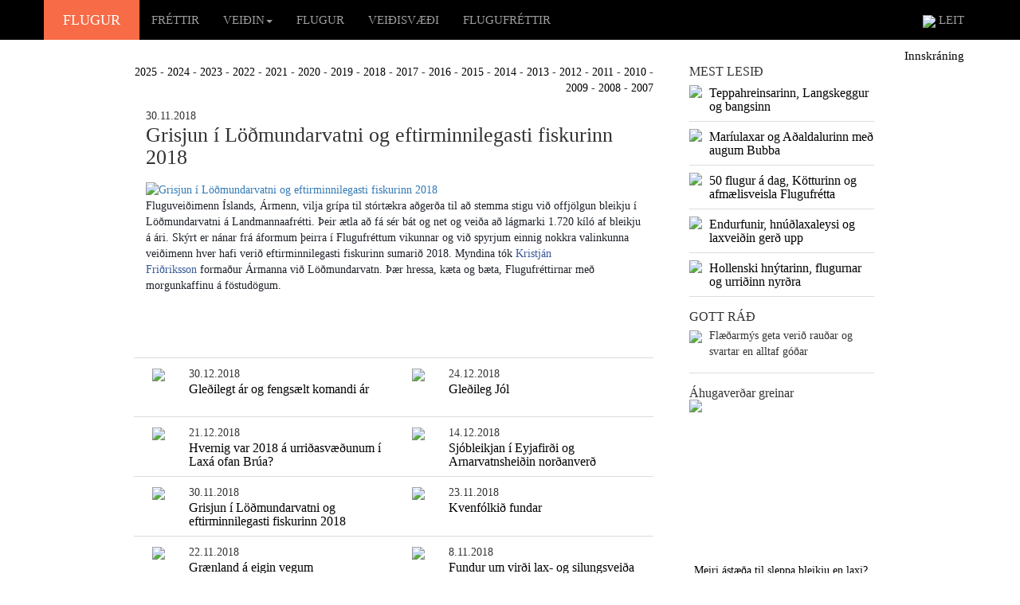

--- FILE ---
content_type: text/html; charset=iso-8859-1
request_url: https://flugur.is/default.aspx?modID=2&frId=32687&frYear=2018
body_size: 224763
content:


<!DOCTYPE html>
<html>
<head>

    <!-- Google tag (gtag.js) -->
    <script async src="https://www.googletagmanager.com/gtag/js?id=G-5399STLCXR"></script>
    <script>
        window.dataLayer = window.dataLayer || [];
        function gtag() { dataLayer.push(arguments); }
        gtag('js', new Date());

        gtag('config', 'G-5399STLCXR');
    </script>

    <meta charset="utf-8" />
    <meta name="viewport" content="width=device-width, initial-scale=1.0">

    <meta property="fb:app_id" content="106529849930704" />

    <meta property="og:title" content="Grisjun í Löðmundarvatni og eftirminnilegasti fiskurinn 2018" /><meta property="og:url" content="https://flugur.is/default.aspx?modID=2&frId=32687&frYear=2018" /><meta property="og:description" content="Fluguveiðimenn Íslands, Ármenn, vilja grípa til stórtækra aðgerða til að stemma stigu við offjölgun bleikju í Löðmundarvatni á Landmannaafrétti. Þeir ætla að fá sér bát og net og veiða að lágmarki 1.720 kíló af bleikju á ári. Skýrt er nánar frá áformum þeirra í Flugufréttum vikunnar og við spyrjum einnig nokkra valinkunna veiðimenn hver hafi verið eftirminnilegasti fiskurinn sumarið 2018. Myndina tók&#160;Kristján Friðriksson&#160;formaður Ármanna við Löðmundarvatn. Þær hressa, kæta og bæta, Flugufréttirnar með morgunkaffinu á föstudögum.





&#160;






" /><meta property="og:image" content="https://www.flugur.is/images/frettir_2018/Lodmundarvatn-stor_medium.jpg" /><meta property="og:image:width" content="640"/><meta property="og:image:height" content="364"/><meta name="keywords" content="flugur.is, veiði, fluguveiði, silungur, lax, urriði, bleikja, sjóbirtingur,veiðiflugur, flugur, laxaflugur, silungaflugur, púpur, túbur, veiðiár,veiðivatn, veiðivötn, Elliðavatn, Grímsá, Laxá, veiðistöng, veiðileyfi,veiðihattur, veiðisögur, veiðar, veiðileysi, Hlíðarvatn,Arnarvatnsheiði, sjóbleikja, Pálmi Gunnarsson, Stefán Jón Hafstein, Geir Thorsteinsson, Ragnar Hólm, Grenlækur, Rector, Black Ghost, Peacock, peacock, zulu,straumflugur, votflugur, morgunsjónvarp, flugufréttir, netklúbbur,sögur, heilræði, matarlyst, matarlist, matur, grill, grillaður, stöng,veiðiflugur, Blue Charm, útivist, stangveiði, stangveiðar, veiðimyndir,þurrflugur, Elliðaár, Þingvallavatn, nymfur, nymfa, fluga, þurrfluga,straumfluga, votfluga, silungafluga, laxafluga, Atlandshafslax, náttúra,villibráð, villidýr, hagsmunamál, tilboð, auglýsingar, áskrift"><meta name="description" content="Flugur.is er fjölmiðill fluguveiðimanna á netinu. Gríðarlegur fjöldi greina og fréttapistla um fluguveiðar: sögur og heilræði, umfjöllun um áhugaverðar flugur, matarpistlar, spjall um hagsmunamál veiðimanna og fleira.  Á vefnum er starfræktur netklúbbur veiðimanna sem gefur út vikulegt fréttablað, veitir ráðgjöf með tölvupósti og hefur margs konar tilboð. Einnig listi yfir veiðileyfi og tengla.">
    <title>Flugur.is | Upplýsingavefur um fluguveiði</title>
    <link href="/Content/bootstrap.css" rel="stylesheet" />
    <link href="/Content/site.css?v=1" rel="stylesheet" />
    <link rel="icon" href="favicon.ico?v=9" />
    <script src="/Scripts/modernizr-2.6.2.js"></script>

</head>
<body>
    <div class="navbar navbar-inverse navbar-fixed-top">
        <div class="container">
            <div class="navbar-header">
                <button type="button" class="navbar-toggle" data-toggle="collapse" data-target=".navbar-collapse">
                    <span class="icon-bar"></span>
                    <span class="icon-bar"></span>
                    <span class="icon-bar"></span>
                </button>
                <a class="navbar-brand" style="background-color: #f76b47; color: white; width: 120px; text-align: center;" href="/">FLUGUR</a>
            </div>
            <div class="navbar-collapse collapse">
                



<ul class="nav navbar-nav">

                <li><a class="valmynd_link" href="Default.aspx?modID=1&id=2">FRÉTTIR</a></li>
                
            <li role="presentation" class="dropdown">
                <a href="#" class="dropdown-toggle valmynd_link" data-toggle="dropdown" role="button" aria-haspopup="true" aria-expanded="false">VEIÐIN<span class="caret white"></span></a>
                <ul class="dropdown-menu">

                <li><a class="valmynd_link" href="Default.aspx?modID=1&id=3">SÖGUR</a></li>
                
                <li><a class="valmynd_link" href="Default.aspx?modID=1&id=11">HEILRÆÐI</a></li>
                
                <li><a class="valmynd_link" href="Default.aspx?modID=1&id=6">MATARLYST</a></li>
                
                <li><a class="valmynd_link" href="Default.aspx?modID=1&id=7">SPJALL</a></li>
                
                </ul>
            </li>
                
                <li><a class="valmynd_link" href="Default.aspx?modID=1&id=4">FLUGUR</a></li>
                
                <li><a class="valmynd_link" href="Default.aspx?modID=1&id=5">VEIÐISVÆÐI</a></li>
                
                <li><a class="valmynd_link" href="Default.aspx?modID=1&id=8">FLUGUFRÉTTIR</a></li>
                

    
</ul>




                <ul class="nav navbar-nav navbar-right">
                    <li><a class="valmynd_link" href="Default.aspx?modID=1&id=17">
                        <img src="img/leit.png" />
                        LEIT</a></li>
                </ul>
            </div>
        </div>
    </div>
    <form name="form1" method="post" action="./default.aspx?modID=2&amp;frId=32687&amp;frYear=2018" id="form1">
<div>
<input type="hidden" name="__EVENTTARGET" id="__EVENTTARGET" value="" />
<input type="hidden" name="__EVENTARGUMENT" id="__EVENTARGUMENT" value="" />
<input type="hidden" name="__VIEWSTATE" id="__VIEWSTATE" value="8YQnlGYcnTfcMNFnKEMx+qsqf5rCnqk8kytGzJQdvKTRUqjdH23A03wF/SwyDAecU+1Jg5TFzz37NJFwP0dj+f47UMWKl6Ff08bX39H1BWA=" />
</div>

<script type="text/javascript">
//<![CDATA[
var theForm = document.forms['form1'];
if (!theForm) {
    theForm = document.form1;
}
function __doPostBack(eventTarget, eventArgument) {
    if (!theForm.onsubmit || (theForm.onsubmit() != false)) {
        theForm.__EVENTTARGET.value = eventTarget;
        theForm.__EVENTARGUMENT.value = eventArgument;
        theForm.submit();
    }
}
//]]>
</script>


<div>

	<input type="hidden" name="__VIEWSTATEGENERATOR" id="__VIEWSTATEGENERATOR" value="CA0B0334" />
</div>
        <div class="container body-content">

            <div class="row">
                <div class="col-md-12" style="text-align: right;">
                    <a class="stillingarLinkur" href="default.aspx?modID=13">Innskráning</a>
                </div>
            </div>
            

            <div class="row">
                <div class="col-md-7 col-md-offset-1">
                    <span id="fyrirsogn_label"></span>
                    
                    
<div class="row">
<div class="col-md-12" style="text-align:right;margin-bottom:15px;">
<a class="greinlinkur" href="Default.aspx?modID=2&frYear=2025">2025</a> - <a class="greinlinkur" href="Default.aspx?modID=2&frYear=2024">2024</a> - <a class="greinlinkur" href="Default.aspx?modID=2&frYear=2023">2023</a> - <a class="greinlinkur" href="Default.aspx?modID=2&frYear=2022">2022</a> - <a class="greinlinkur" href="Default.aspx?modID=2&frYear=2021">2021</a> - <a class="greinlinkur" href="Default.aspx?modID=2&frYear=2020">2020</a> - <a class="greinlinkur" href="Default.aspx?modID=2&frYear=2019">2019</a> - <a class="greinlinkur" href="Default.aspx?modID=2&frYear=2018">2018</a> - <a class="greinlinkur" href="Default.aspx?modID=2&frYear=2017">2017</a> - <a class="greinlinkur" href="Default.aspx?modID=2&frYear=2016">2016</a> - <a class="greinlinkur" href="Default.aspx?modID=2&frYear=2015">2015</a> - <a class="greinlinkur" href="Default.aspx?modID=2&frYear=2014">2014</a> - <a class="greinlinkur" href="Default.aspx?modID=2&frYear=2013">2013</a> - <a class="greinlinkur" href="Default.aspx?modID=2&frYear=2012">2012</a> - <a class="greinlinkur" href="Default.aspx?modID=2&frYear=2011">2011</a> - <a class="greinlinkur" href="Default.aspx?modID=2&frYear=2010">2010</a> - <a class="greinlinkur" href="Default.aspx?modID=2&frYear=2009">2009</a> - <a class="greinlinkur" href="Default.aspx?modID=2&frYear=2008">2008</a> - <a class="greinlinkur" href="Default.aspx?modID=2&frYear=2007">2007</a>
</div>
</div>

                <div class="col-md-12">
                <div>30.11.2018</div>
                <h1>Grisjun í Löðmundarvatni og eftirminnilegasti fiskurinn 2018</h1>
                
            
                    <div>
                        <a href="https://www.flugur.is/images/frettir_2018/Lodmundarvatn-stor_large.jpg" rel="lightbox" title="Grisjun í Löðmundarvatni og eftirminnilegasti fiskurinn 2018">
                            <img alt="Grisjun í Löðmundarvatni og eftirminnilegasti fiskurinn 2018" class="img-responsive" src="https://www.flugur.is/images/frettir_2018/Lodmundarvatn-stor_medium.jpg" />     
                        </a>                       
                    </div>
                    

                <div><p><span style="font-family: inherit; color: rgb(29, 33, 41); font-size: 14px;">Fluguveiðimenn Íslands, Ármenn, vilja grípa til stórtækra aðgerða til að stemma stigu við offjölgun bleikju í Löðmundarvatni á Landmannaafrétti. Þeir ætla að fá sér bát og net og veiða að lágmarki 1.720 kíló af bleikju á ári. Skýrt er nánar frá áformum þeirra í Flugufréttum vikunnar og við spyrjum einnig nokkra valinkunna veiðimenn hver hafi verið eftirminnilegasti fiskurinn sumarið 2018. Myndina tók</span><span style="font-family: inherit; color: rgb(29, 33, 41); font-size: 14px;">&#160;</span><a class="profileLink" href="https://www.facebook.com/kristjfr?__tn__=%2CdK-R-R&amp;eid=ARCObVgARKNgYEtcRcPgzpJQ4BEXJLaRUaF19Gs-oMPVK8gef16CDkoj6bV_bj5nEDbcyLFQJiG17PJz&amp;fref=mentions" data-hovercard="/ajax/hovercard/user.php?id=100002010827837&amp;extragetparams=%7B%22__tn__%22%3A%22%2CdK-R-R%22%2C%22eid%22%3A%22ARCObVgARKNgYEtcRcPgzpJQ4BEXJLaRUaF19Gs-oMPVK8gef16CDkoj6bV_bj5nEDbcyLFQJiG17PJz%22%2C%22fref%22%3A%22mentions%22%7D" data-hovercard-prefer-more-content-show="1" style="font-family: inherit; font-size: 14px; color: rgb(54, 88, 153); cursor: pointer; text-decoration-line: none;">Kristján Friðriksson</a><span style="font-family: inherit; color: rgb(29, 33, 41); font-size: 14px;">&#160;</span><span style="font-family: inherit; color: rgb(29, 33, 41); font-size: 14px;">formaður Ármanna við Löðmundarvatn. Þær hressa, kæta og bæta, Flugufréttirnar með morgunkaffinu á föstudögum.</span></p>
<div class="_3x-2" data-ft="{&quot;tn&quot;:&quot;H&quot;}" style="font-family: Helvetica, Arial, sans-serif; color: rgb(29, 33, 41);">
<div data-ft="{&quot;tn&quot;:&quot;H&quot;}" style="font-family: inherit;">
<div class="mtm" style="margin-top: 10px; font-family: inherit;">
<div style="font-family: inherit;">
<div style="font-family: inherit; position: relative;">
<div class="_5cq3 _1ktf" data-ft="{&quot;tn&quot;:&quot;E&quot;}" style="margin-left: -12px; position: relative; font-family: inherit;">&#160;</div>
</div>
</div>
</div>
</div>
</div>
<div><span style="font-family: inherit; color: rgb(29, 33, 41); font-size: 14px;"><br />
</span></div></div>
                    
                <div><p>&#160;</p></div>
                </div>
                
                <div class="col-xs-1" style="border-bottom:1px solid #dcdcdc;padding-top:10px;padding-bottom:10px;height:75px;text-align:right;border-top:1px solid #dcdcdc;"><img src="img/red.png" /></div>
                <div class="col-sm-5" style="border-bottom:1px solid #dcdcdc;padding-top:10px;padding-bottom:10px;height:75px;border-top:1px solid #dcdcdc;">
                    30.12.2018<br>
                    <h3>
                        
                            <a class="greinlinkur" href="default.aspx?modID=2&frId=32691&frYear=2018">Gleðilegt ár og fengsælt komandi ár</a>                                    
                        
                    </h3>
                </div>

                <div class="col-xs-1" style="border-bottom:1px solid #dcdcdc;padding-top:10px;padding-bottom:10px;height:75px;text-align:right;border-top:1px solid #dcdcdc;"><img src="img/red.png" /></div>
                <div class="col-sm-5" style="border-bottom:1px solid #dcdcdc;padding-top:10px;padding-bottom:10px;height:75px;border-top:1px solid #dcdcdc;">
                    24.12.2018<br>
                    <h3>
                        
                            <a class="greinlinkur" href="default.aspx?modID=2&frId=32690&frYear=2018">Gleðileg Jól</a>                                    
                        
                    </h3>
                </div>

                <div class="col-xs-1" style="border-bottom:1px solid #dcdcdc;padding-top:10px;padding-bottom:10px;height:75px;text-align:right;"><img src="img/red.png" /></div>
                <div class="col-sm-5" style="border-bottom:1px solid #dcdcdc;padding-top:10px;padding-bottom:10px;height:75px;">
                    21.12.2018<br>
                    <h3>
                        
                            <a class="greinlinkur" href="default.aspx?modID=2&frId=32689&frYear=2018">Hvernig var 2018 á urriðasvæðunum í Laxá ofan Brúa?</a>                                    
                        
                    </h3>
                </div>

                <div class="col-xs-1" style="border-bottom:1px solid #dcdcdc;padding-top:10px;padding-bottom:10px;height:75px;text-align:right;"><img src="img/red.png" /></div>
                <div class="col-sm-5" style="border-bottom:1px solid #dcdcdc;padding-top:10px;padding-bottom:10px;height:75px;">
                    14.12.2018<br>
                    <h3>
                        
                            <a class="greinlinkur" href="default.aspx?modID=2&frId=32688&frYear=2018">Sjóbleikjan í Eyjafirði og Arnarvatnsheiðin norðanverð</a>                                    
                        
                    </h3>
                </div>

                <div class="col-xs-1" style="border-bottom:1px solid #dcdcdc;padding-top:10px;padding-bottom:10px;height:75px;text-align:right;"><img src="img/red.png" /></div>
                <div class="col-sm-5" style="border-bottom:1px solid #dcdcdc;padding-top:10px;padding-bottom:10px;height:75px;">
                    30.11.2018<br>
                    <h3>
                        
                            <a class="greinlinkur" href="default.aspx?modID=2&frId=32687&frYear=2018">Grisjun í Löðmundarvatni og eftirminnilegasti fiskurinn 2018</a>                                    
                        
                    </h3>
                </div>

                <div class="col-xs-1" style="border-bottom:1px solid #dcdcdc;padding-top:10px;padding-bottom:10px;height:75px;text-align:right;"><img src="img/red.png" /></div>
                <div class="col-sm-5" style="border-bottom:1px solid #dcdcdc;padding-top:10px;padding-bottom:10px;height:75px;">
                    23.11.2018<br>
                    <h3>
                        
                            <a class="greinlinkur" href="default.aspx?modID=2&frId=32686&frYear=2018">Kvenfólkið fundar</a>                                    
                        
                    </h3>
                </div>

                <div class="col-xs-1" style="border-bottom:1px solid #dcdcdc;padding-top:10px;padding-bottom:10px;height:75px;text-align:right;"><img src="img/red.png" /></div>
                <div class="col-sm-5" style="border-bottom:1px solid #dcdcdc;padding-top:10px;padding-bottom:10px;height:75px;">
                    22.11.2018<br>
                    <h3>
                        
                            <a class="greinlinkur" href="default.aspx?modID=2&frId=32685&frYear=2018">Grænland á eigin vegum</a>                                    
                        
                    </h3>
                </div>

                <div class="col-xs-1" style="border-bottom:1px solid #dcdcdc;padding-top:10px;padding-bottom:10px;height:75px;text-align:right;"><img src="img/red.png" /></div>
                <div class="col-sm-5" style="border-bottom:1px solid #dcdcdc;padding-top:10px;padding-bottom:10px;height:75px;">
                    8.11.2018<br>
                    <h3>
                        
                            <a class="greinlinkur" href="default.aspx?modID=1&id=2">Fundur um virði lax- og silungsveiða</a>
                        
                    </h3>
                </div>

                <div class="col-xs-1" style="border-bottom:1px solid #dcdcdc;padding-top:10px;padding-bottom:10px;height:75px;text-align:right;"><img src="img/red.png" /></div>
                <div class="col-sm-5" style="border-bottom:1px solid #dcdcdc;padding-top:10px;padding-bottom:10px;height:75px;">
                    26.10.2018<br>
                    <h3>
                        
                            <a class="greinlinkur" href="default.aspx?modID=2&frId=32683&frYear=2018">Hrakfarasumar sem endaði með glans</a>                                    
                        
                    </h3>
                </div>

                <div class="col-xs-1" style="border-bottom:1px solid #dcdcdc;padding-top:10px;padding-bottom:10px;height:75px;text-align:right;"><img src="img/red.png" /></div>
                <div class="col-sm-5" style="border-bottom:1px solid #dcdcdc;padding-top:10px;padding-bottom:10px;height:75px;">
                    19.10.2018<br>
                    <h3>
                        
                            <a class="greinlinkur" href="default.aspx?modID=2&frId=32682&frYear=2018">Var veiðisumarið 2018 gott eða slæmt?</a>                                    
                        
                    </h3>
                </div>

                <div class="col-xs-1" style="border-bottom:1px solid #dcdcdc;padding-top:10px;padding-bottom:10px;height:75px;text-align:right;"><img src="img/red.png" /></div>
                <div class="col-sm-5" style="border-bottom:1px solid #dcdcdc;padding-top:10px;padding-bottom:10px;height:75px;">
                    28.9.2018<br>
                    <h3>
                        
                            <a class="greinlinkur" href="default.aspx?modID=2&frId=32681&frYear=2018">Haustið læðist að fiskum og mönnum</a>                                    
                        
                    </h3>
                </div>

                <div class="col-xs-1" style="border-bottom:1px solid #dcdcdc;padding-top:10px;padding-bottom:10px;height:75px;text-align:right;"><img src="img/red.png" /></div>
                <div class="col-sm-5" style="border-bottom:1px solid #dcdcdc;padding-top:10px;padding-bottom:10px;height:75px;">
                    14.9.2018<br>
                    <h3>
                        
                            <a class="greinlinkur" href="default.aspx?modID=2&frId=32680&frYear=2018"> Haustveiðin og veiðiþjófur í paradís</a>                                    
                        
                    </h3>
                </div>

                <div class="col-xs-1" style="border-bottom:1px solid #dcdcdc;padding-top:10px;padding-bottom:10px;height:75px;text-align:right;"><img src="img/red.png" /></div>
                <div class="col-sm-5" style="border-bottom:1px solid #dcdcdc;padding-top:10px;padding-bottom:10px;height:75px;">
                    7.9.2018<br>
                    <h3>
                        
                            <a class="greinlinkur" href="default.aspx?modID=2&frId=32679&frYear=2018">Bérnaise, konur, laxar, bleikjur og bévítans sjókvíaeldið</a>                                    
                        
                    </h3>
                </div>

                <div class="col-xs-1" style="border-bottom:1px solid #dcdcdc;padding-top:10px;padding-bottom:10px;height:75px;text-align:right;"><img src="img/red.png" /></div>
                <div class="col-sm-5" style="border-bottom:1px solid #dcdcdc;padding-top:10px;padding-bottom:10px;height:75px;">
                    31.8.2018<br>
                    <h3>
                        
                            <a class="greinlinkur" href="default.aspx?modID=2&frId=32678&frYear=2018">Árdísir í Langá, Framvötnin og Austfirðir</a>                                    
                        
                    </h3>
                </div>

                <div class="col-xs-1" style="border-bottom:1px solid #dcdcdc;padding-top:10px;padding-bottom:10px;height:75px;text-align:right;"><img src="img/red.png" /></div>
                <div class="col-sm-5" style="border-bottom:1px solid #dcdcdc;padding-top:10px;padding-bottom:10px;height:75px;">
                    17.8.2018<br>
                    <h3>
                        
                            <a class="greinlinkur" href="default.aspx?modID=2&frId=32677&frYear=2018">Sikksakk um landið: Svarthöfði og Suðurfossá</a>                                    
                        
                    </h3>
                </div>

                <div class="col-xs-1" style="border-bottom:1px solid #dcdcdc;padding-top:10px;padding-bottom:10px;height:75px;text-align:right;"><img src="img/red.png" /></div>
                <div class="col-sm-5" style="border-bottom:1px solid #dcdcdc;padding-top:10px;padding-bottom:10px;height:75px;">
                    10.8.2018<br>
                    <h3>
                        
                            <a class="greinlinkur" href="default.aspx?modID=2&frId=32676&frYear=2018">Laxveiðin, bleikjan og birtingurinn</a>                                    
                        
                    </h3>
                </div>

                <div class="col-xs-1" style="border-bottom:1px solid #dcdcdc;padding-top:10px;padding-bottom:10px;height:75px;text-align:right;"><img src="img/red.png" /></div>
                <div class="col-sm-5" style="border-bottom:1px solid #dcdcdc;padding-top:10px;padding-bottom:10px;height:75px;">
                    20.7.2018<br>
                    <h3>
                        
                            <a class="greinlinkur" href="default.aspx?modID=2&frId=32675&frYear=2018">Laxahvíslarinn, dauð seiði og sjóbleikja</a>                                    
                        
                    </h3>
                </div>

                <div class="col-xs-1" style="border-bottom:1px solid #dcdcdc;padding-top:10px;padding-bottom:10px;height:75px;text-align:right;"><img src="img/red.png" /></div>
                <div class="col-sm-5" style="border-bottom:1px solid #dcdcdc;padding-top:10px;padding-bottom:10px;height:75px;">
                    29.6.2018<br>
                    <h3>
                        
                            <a class="greinlinkur" href="default.aspx?modID=2&frId=32674&frYear=2018">Stór straumur, betra vatn og eitraðir Vestfirðir</a>                                    
                        
                    </h3>
                </div>

                <div class="col-xs-1" style="border-bottom:1px solid #dcdcdc;padding-top:10px;padding-bottom:10px;height:75px;text-align:right;"><img src="img/red.png" /></div>
                <div class="col-sm-5" style="border-bottom:1px solid #dcdcdc;padding-top:10px;padding-bottom:10px;height:75px;">
                    22.6.2018<br>
                    <h3>
                        
                            <a class="greinlinkur" href="default.aspx?modID=2&frId=32673&frYear=2018">Húseyjarkvísl gaf lax í gær</a>                                    
                        
                    </h3>
                </div>

                <div class="col-xs-1" style="border-bottom:1px solid #dcdcdc;padding-top:10px;padding-bottom:10px;height:75px;text-align:right;"><img src="img/red.png" /></div>
                <div class="col-sm-5" style="border-bottom:1px solid #dcdcdc;padding-top:10px;padding-bottom:10px;height:75px;">
                    20.6.2018<br>
                    <h3>
                        
                            <a class="greinlinkur" href="default.aspx?modID=2&frId=32672&frYear=2018">Lífleg byrjun í Grímsá</a>                                    
                        
                    </h3>
                </div>

                <div class="col-xs-1" style="border-bottom:1px solid #dcdcdc;padding-top:10px;padding-bottom:10px;height:75px;text-align:right;"><img src="img/red.png" /></div>
                <div class="col-sm-5" style="border-bottom:1px solid #dcdcdc;padding-top:10px;padding-bottom:10px;height:75px;">
                    19.6.2018<br>
                    <h3>
                        
                            <a class="greinlinkur" href="default.aspx?modID=2&frId=32671&frYear=2018">Þokkaleg byrjun í Veiðivötnum</a>                                    
                        
                    </h3>
                </div>

                <div class="col-xs-1" style="border-bottom:1px solid #dcdcdc;padding-top:10px;padding-bottom:10px;height:75px;text-align:right;"><img src="img/red.png" /></div>
                <div class="col-sm-5" style="border-bottom:1px solid #dcdcdc;padding-top:10px;padding-bottom:10px;height:75px;">
                    18.6.2018<br>
                    <h3>
                        
                            <a class="greinlinkur" href="default.aspx?modID=2&frId=32670&frYear=2018">Veiddi loksins fisk í Þingvallavatni</a>                                    
                        
                    </h3>
                </div>

                <div class="col-xs-1" style="border-bottom:1px solid #dcdcdc;padding-top:10px;padding-bottom:10px;height:75px;text-align:right;"><img src="img/red.png" /></div>
                <div class="col-sm-5" style="border-bottom:1px solid #dcdcdc;padding-top:10px;padding-bottom:10px;height:75px;">
                    11.6.2018<br>
                    <h3>
                        
                            <a class="greinlinkur" href="default.aspx?modID=2&frId=32669&frYear=2018">Stórir urriðar og útlendingar í Laxárdal</a>                                    
                        
                    </h3>
                </div>

                <div class="col-xs-1" style="border-bottom:1px solid #dcdcdc;padding-top:10px;padding-bottom:10px;height:75px;text-align:right;"><img src="img/red.png" /></div>
                <div class="col-sm-5" style="border-bottom:1px solid #dcdcdc;padding-top:10px;padding-bottom:10px;height:75px;">
                    8.6.2018<br>
                    <h3>
                        
                            <a class="greinlinkur" href="default.aspx?modID=2&frId=32668&frYear=2018">Múlatorfa, Staðartorfa, Hraun, Fnjóská, Sogið, Hlíðarvatn...</a>                                    
                        
                    </h3>
                </div>

                <div class="col-xs-1" style="border-bottom:1px solid #dcdcdc;padding-top:10px;padding-bottom:10px;height:75px;text-align:right;"><img src="img/red.png" /></div>
                <div class="col-sm-5" style="border-bottom:1px solid #dcdcdc;padding-top:10px;padding-bottom:10px;height:75px;">
                    5.6.2018<br>
                    <h3>
                        
                            <a class="greinlinkur" href="default.aspx?modID=2&frId=32667&frYear=2018">Fjörugur morgun en erfiðar aðstæður í Blöndu</a>                                    
                        
                    </h3>
                </div>

                <div class="col-xs-1" style="border-bottom:1px solid #dcdcdc;padding-top:10px;padding-bottom:10px;height:75px;text-align:right;"><img src="img/red.png" /></div>
                <div class="col-sm-5" style="border-bottom:1px solid #dcdcdc;padding-top:10px;padding-bottom:10px;height:75px;">
                    4.6.2018<br>
                    <h3>
                        
                            <a class="greinlinkur" href="default.aspx?modID=2&frId=32665&frYear=2018">Regnbogasilungur í Hlíðarvatni</a>                                    
                        
                    </h3>
                </div>

                <div class="col-xs-1" style="border-bottom:1px solid #dcdcdc;padding-top:10px;padding-bottom:10px;height:75px;text-align:right;"><img src="img/red.png" /></div>
                <div class="col-sm-5" style="border-bottom:1px solid #dcdcdc;padding-top:10px;padding-bottom:10px;height:75px;">
                    4.6.2018<br>
                    <h3>
                        
                            <a class="greinlinkur" href="default.aspx?modID=2&frId=32666&frYear=2018">Góð opnun í Norðurá</a>                                    
                        
                    </h3>
                </div>

                <div class="col-xs-1" style="border-bottom:1px solid #dcdcdc;padding-top:10px;padding-bottom:10px;height:75px;text-align:right;"><img src="img/red.png" /></div>
                <div class="col-sm-5" style="border-bottom:1px solid #dcdcdc;padding-top:10px;padding-bottom:10px;height:75px;">
                    3.6.2018<br>
                    <h3>
                        
                            <a class="greinlinkur" href="default.aspx?modID=2&frId=32664&frYear=2018">Mývó, Norðurá og þungar túbur</a>                                    
                        
                    </h3>
                </div>

                <div class="col-xs-1" style="border-bottom:1px solid #dcdcdc;padding-top:10px;padding-bottom:10px;height:75px;text-align:right;"><img src="img/red.png" /></div>
                <div class="col-sm-5" style="border-bottom:1px solid #dcdcdc;padding-top:10px;padding-bottom:10px;height:75px;">
                    25.5.2018<br>
                    <h3>
                        
                            <a class="greinlinkur" href="default.aspx?modID=2&frId=32663&frYear=2018">20 pundari á Þingvöllum og fleira safaríkt</a>                                    
                        
                    </h3>
                </div>

                <div class="col-xs-1" style="border-bottom:1px solid #dcdcdc;padding-top:10px;padding-bottom:10px;height:75px;text-align:right;"><img src="img/red.png" /></div>
                <div class="col-sm-5" style="border-bottom:1px solid #dcdcdc;padding-top:10px;padding-bottom:10px;height:75px;">
                    18.5.2018<br>
                    <h3>
                        
                            <a class="greinlinkur" href="default.aspx?modID=2&frId=32662&frYear=2018">Sjóbirtingur, maður og selur</a>                                    
                        
                    </h3>
                </div>

                <div class="col-xs-1" style="border-bottom:1px solid #dcdcdc;padding-top:10px;padding-bottom:10px;height:75px;text-align:right;"><img src="img/red.png" /></div>
                <div class="col-sm-5" style="border-bottom:1px solid #dcdcdc;padding-top:10px;padding-bottom:10px;height:75px;">
                    4.5.2018<br>
                    <h3>
                        
                            <a class="greinlinkur" href="default.aspx?modID=2&frId=32661&frYear=2018">Ísbrjótur og hrognafullir silungar</a>                                    
                        
                    </h3>
                </div>

                <div class="col-xs-1" style="border-bottom:1px solid #dcdcdc;padding-top:10px;padding-bottom:10px;height:75px;text-align:right;"><img src="img/red.png" /></div>
                <div class="col-sm-5" style="border-bottom:1px solid #dcdcdc;padding-top:10px;padding-bottom:10px;height:75px;">
                    1.5.2018<br>
                    <h3>
                        
                            <a class="greinlinkur" href="default.aspx?modID=2&frId=32659&frYear=2018">Frábær dagur í Hlíðarvatn</a>                                    
                        
                    </h3>
                </div>

                <div class="col-xs-1" style="border-bottom:1px solid #dcdcdc;padding-top:10px;padding-bottom:10px;height:75px;text-align:right;"><img src="img/red.png" /></div>
                <div class="col-sm-5" style="border-bottom:1px solid #dcdcdc;padding-top:10px;padding-bottom:10px;height:75px;">
                    29.4.2018<br>
                    <h3>
                        
                            <a class="greinlinkur" href="default.aspx?modID=2&frId=32658&frYear=2018">Ploggum - ruslið getur drepið</a>                                    
                        
                    </h3>
                </div>

                <div class="col-xs-1" style="border-bottom:1px solid #dcdcdc;padding-top:10px;padding-bottom:10px;height:75px;text-align:right;"><img src="img/red.png" /></div>
                <div class="col-sm-5" style="border-bottom:1px solid #dcdcdc;padding-top:10px;padding-bottom:10px;height:75px;">
                    27.4.2018<br>
                    <h3>
                        
                            <a class="greinlinkur" href="default.aspx?modID=2&frId=32657&frYear=2018">Netin fara úr Ölfusá og Hvítá!</a>                                    
                        
                    </h3>
                </div>

                <div class="col-xs-1" style="border-bottom:1px solid #dcdcdc;padding-top:10px;padding-bottom:10px;height:75px;text-align:right;"><img src="img/red.png" /></div>
                <div class="col-sm-5" style="border-bottom:1px solid #dcdcdc;padding-top:10px;padding-bottom:10px;height:75px;">
                    20.4.2018<br>
                    <h3>
                        
                            <a class="greinlinkur" href="default.aspx?modID=2&frId=32656&frYear=2018">Deildará á Sléttu og fámennt við opnun Elliðavatns</a>                                    
                        
                    </h3>
                </div>

                <div class="col-xs-1" style="border-bottom:1px solid #dcdcdc;padding-top:10px;padding-bottom:10px;height:75px;text-align:right;"><img src="img/red.png" /></div>
                <div class="col-sm-5" style="border-bottom:1px solid #dcdcdc;padding-top:10px;padding-bottom:10px;height:75px;">
                    18.4.2018<br>
                    <h3>
                        
                            <a class="greinlinkur" href="default.aspx?modID=2&frId=32655&frYear=2018">Veiðisumarið hefst í Elliðavatni sumardaginn fyrsta</a>                                    
                        
                    </h3>
                </div>

                <div class="col-xs-1" style="border-bottom:1px solid #dcdcdc;padding-top:10px;padding-bottom:10px;height:75px;text-align:right;"><img src="img/red.png" /></div>
                <div class="col-sm-5" style="border-bottom:1px solid #dcdcdc;padding-top:10px;padding-bottom:10px;height:75px;">
                    13.4.2018<br>
                    <h3>
                        
                            <a class="greinlinkur" href="default.aspx?modID=2&frId=32654&frYear=2018">Krapi á ám en góð veiði</a>                                    
                        
                    </h3>
                </div>

                <div class="col-xs-1" style="border-bottom:1px solid #dcdcdc;padding-top:10px;padding-bottom:10px;height:75px;text-align:right;"><img src="img/red.png" /></div>
                <div class="col-sm-5" style="border-bottom:1px solid #dcdcdc;padding-top:10px;padding-bottom:10px;height:75px;">
                    3.4.2018<br>
                    <h3>
                        
                            <a class="greinlinkur" href="default.aspx?modID=2&frId=32653&frYear=2018">Vötnin sofa aðeins lengur</a>                                    
                        
                    </h3>
                </div>

                <div class="col-xs-1" style="border-bottom:1px solid #dcdcdc;padding-top:10px;padding-bottom:10px;height:75px;text-align:right;"><img src="img/red.png" /></div>
                <div class="col-sm-5" style="border-bottom:1px solid #dcdcdc;padding-top:10px;padding-bottom:10px;height:75px;">
                    2.4.2018<br>
                    <h3>
                        
                            <a class="greinlinkur" href="default.aspx?modID=2&frId=32652&frYear=2018">Mokveiði í Geirlandsá</a>                                    
                        
                    </h3>
                </div>

                <div class="col-xs-1" style="border-bottom:1px solid #dcdcdc;padding-top:10px;padding-bottom:10px;height:75px;text-align:right;"><img src="img/red.png" /></div>
                <div class="col-sm-5" style="border-bottom:1px solid #dcdcdc;padding-top:10px;padding-bottom:10px;height:75px;">
                    1.4.2018<br>
                    <h3>
                        
                            <a class="greinlinkur" href="default.aspx?modID=2&frId=32651&frYear=2018"> Alveg ágæt byrjun í Varmá</a>                                    
                        
                    </h3>
                </div>

                <div class="col-xs-1" style="border-bottom:1px solid #dcdcdc;padding-top:10px;padding-bottom:10px;height:75px;text-align:right;"><img src="img/red.png" /></div>
                <div class="col-sm-5" style="border-bottom:1px solid #dcdcdc;padding-top:10px;padding-bottom:10px;height:75px;">
                    15.3.2018<br>
                    <h3>
                        
                            <a class="greinlinkur" href="default.aspx?modID=2&frId=32650&frYear=2018">Straumflugur og aftur straumflugur</a>                                    
                        
                    </h3>
                </div>

                <div class="col-xs-1" style="border-bottom:1px solid #dcdcdc;padding-top:10px;padding-bottom:10px;height:75px;text-align:right;"><img src="img/red.png" /></div>
                <div class="col-sm-5" style="border-bottom:1px solid #dcdcdc;padding-top:10px;padding-bottom:10px;height:75px;">
                    7.3.2018<br>
                    <h3>
                        
                            <a class="greinlinkur" href="default.aspx?modID=2&frId=32649&frYear=2018">"Eigi skal höggva"</a>                                    
                        
                    </h3>
                </div>

                <div class="col-xs-1" style="border-bottom:1px solid #dcdcdc;padding-top:10px;padding-bottom:10px;height:75px;text-align:right;"><img src="img/red.png" /></div>
                <div class="col-sm-5" style="border-bottom:1px solid #dcdcdc;padding-top:10px;padding-bottom:10px;height:75px;">
                    2.3.2018<br>
                    <h3>
                        
                            <a class="greinlinkur" href="default.aspx?modID=2&frId=32647&frYear=2018">Stórir fiskar, nýjar flugur og fleira gott</a>                                    
                        
                    </h3>
                </div>

                <div class="col-xs-1" style="border-bottom:1px solid #dcdcdc;padding-top:10px;padding-bottom:10px;height:75px;text-align:right;"><img src="img/red.png" /></div>
                <div class="col-sm-5" style="border-bottom:1px solid #dcdcdc;padding-top:10px;padding-bottom:10px;height:75px;">
                    23.2.2018<br>
                    <h3>
                        
                            <a class="greinlinkur" href="default.aspx?modID=2&frId=32646&frYear=2018">Undirlína, Eyjafjarðará og sjókvíaeldi</a>                                    
                        
                    </h3>
                </div>

                <div class="col-xs-1" style="border-bottom:1px solid #dcdcdc;padding-top:10px;padding-bottom:10px;height:75px;text-align:right;"><img src="img/red.png" /></div>
                <div class="col-sm-5" style="border-bottom:1px solid #dcdcdc;padding-top:10px;padding-bottom:10px;height:75px;">
                    26.1.2018<br>
                    <h3>
                        
                            <a class="greinlinkur" href="default.aspx?modID=2&frId=32645&frYear=2018">Bikarar og sultutau</a>                                    
                        
                    </h3>
                </div>

                <div class="col-xs-1" style="border-bottom:1px solid #dcdcdc;padding-top:10px;padding-bottom:10px;height:75px;text-align:right;"><img src="img/red.png" /></div>
                <div class="col-sm-5" style="border-bottom:1px solid #dcdcdc;padding-top:10px;padding-bottom:10px;height:75px;">
                    19.1.2018<br>
                    <h3>
                        
                            <a class="greinlinkur" href="default.aspx?modID=2&frId=32644&frYear=2018"> Tvær og hálf bjórdós</a>                                    
                        
                    </h3>
                </div>

                <div class="col-xs-1" style="border-bottom:1px solid #dcdcdc;padding-top:10px;padding-bottom:10px;height:75px;text-align:right;"><img src="img/red.png" /></div>
                <div class="col-sm-5" style="border-bottom:1px solid #dcdcdc;padding-top:10px;padding-bottom:10px;height:75px;">
                    12.1.2018<br>
                    <h3>
                        
                            <a class="greinlinkur" href="default.aspx?modID=2&frId=32643&frYear=2018">Bestu veiðiþættir allra tíma? Gunnar Helgason og Benderinn</a>                                    
                        
                    </h3>
                </div>

                    
                </div>
                <div class="col-md-3">
                    

<div class="col-md-12">
    <h3>MEST LESIÐ</h3>
    <table>
        
        <tr>
            <td style="vertical-align: top; width: 25px; border-bottom: 1px solid #dcdcdc; padding-top: 6px;">
                <img src="img/red.png" />
            </td>
            <td style="vertical-align: top; border-bottom: 1px solid #dcdcdc; padding-top: 10px; padding-bottom: 10px;">
                <a class="greinlinkur" href="default.aspx?modID=2&frId=33194">
                    <h3>Teppahreinsarinn, Langskeggur og bangsinn</h3>
                </a>
            </td>
        </tr>
        
        <tr>
            <td style="vertical-align: top; width: 25px; border-bottom: 1px solid #dcdcdc; padding-top: 6px;">
                <img src="img/red.png" />
            </td>
            <td style="vertical-align: top; border-bottom: 1px solid #dcdcdc; padding-top: 10px; padding-bottom: 10px;">
                <a class="greinlinkur" href="default.aspx?modID=2&frId=33193">
                    <h3>Maríulaxar og Aðaldalurinn með augum Bubba</h3>
                </a>
            </td>
        </tr>
        
        <tr>
            <td style="vertical-align: top; width: 25px; border-bottom: 1px solid #dcdcdc; padding-top: 6px;">
                <img src="img/red.png" />
            </td>
            <td style="vertical-align: top; border-bottom: 1px solid #dcdcdc; padding-top: 10px; padding-bottom: 10px;">
                <a class="greinlinkur" href="default.aspx?modID=2&frId=33196">
                    <h3>50 flugur á dag, Kötturinn og afmælisveisla Flugufrétta</h3>
                </a>
            </td>
        </tr>
        
        <tr>
            <td style="vertical-align: top; width: 25px; border-bottom: 1px solid #dcdcdc; padding-top: 6px;">
                <img src="img/red.png" />
            </td>
            <td style="vertical-align: top; border-bottom: 1px solid #dcdcdc; padding-top: 10px; padding-bottom: 10px;">
                <a class="greinlinkur" href="default.aspx?modID=2&frId=33191">
                    <h3>Endurfunir, hnúðlaxaleysi og laxveiðin gerð upp</h3>
                </a>
            </td>
        </tr>
        
        <tr>
            <td style="vertical-align: top; width: 25px; border-bottom: 1px solid #dcdcdc; padding-top: 6px;">
                <img src="img/red.png" />
            </td>
            <td style="vertical-align: top; border-bottom: 1px solid #dcdcdc; padding-top: 10px; padding-bottom: 10px;">
                <a class="greinlinkur" href="default.aspx?modID=2&frId=33192">
                    <h3>Hollenski hnýtarinn, flugurnar og urriðinn nyrðra</h3>
                </a>
            </td>
        </tr>
        
    </table>
</div>

                    


<div class="col-md-12" style="margin-top:16px;">    <h3>GOTT RÁÐ</h3>     
        <table>
            <tr>
                <td style="vertical-align:top;width:25px;height:35px;border-bottom:1px solid #dcdcdc;padding-top:6px;">
                    <img src="img/red.png" />
                </td>
                <td style="vertical-align:top;border-bottom:1px solid #dcdcdc;padding-top:6px;padding-bottom:16px;">
                    Fl&aelig;&eth;arm&yacute;s geta veri&eth; rau&eth;ar og svartar en alltaf g&oacute;&eth;ar 
                </td>
            </tr>
        </table>
    
</div>
                    <div class="col-md-12" style="margin-top: 16px;">
                        <h3>Áhugaverðar greinar</h3>
                        

<div class="flexslider">
  <ul class="slides">

								
    <li>
        <div style="height:200px;width:288px;overflow:hidden;">
           <img class="x" width="288" border="0" src="https://www.flugur.is/images/2011_adsendar_myndir/bleikja_peacock288.jpg" />
        </div>
      <p class="flex-caption"><a class="greinlinkur" href="Default.aspx?modID=3&id=1985">Meiri ástæða til sleppa bleikju en laxi?</a></p>
    </li>
		
								
    <li>
        <div style="height:200px;width:288px;overflow:hidden;">
           <img class="x" width="288" border="0" src="https://www.flugur.is/images/2010_adsendar_myndir/birtingur_m_dyrbit.jpg" />
        </div>
      <p class="flex-caption"><a class="greinlinkur" href="Default.aspx?modID=3&id=1887">Örstutt vorveiðiráð</a></p>
    </li>
		
								
    <li>
        <div style="height:200px;width:288px;overflow:hidden;">
           <img class="x" width="288" border="0" src="https://www.flugur.is/images/Jokla2(1).jpeg" />
        </div>
      <p class="flex-caption"><a class="greinlinkur" href="Default.aspx?modID=3&id=2128">Jökla árið 2022</a></p>
    </li>
		
								
    <li>
        <div style="height:200px;width:288px;overflow:hidden;">
           <img class="x" width="288" border="0" src="https://www.flugur.is/images/flugur/zonker%20flugur%20.jpg" />
        </div>
      <p class="flex-caption"><a class="greinlinkur" href="Default.aspx?modID=3&id=628">Vorveiðiflugur í sjóbirting</a></p>
    </li>
		
								
    <li>
        <div style="height:200px;width:288px;overflow:hidden;">
           <img class="x" width="288" border="0" src="[data-uri]" />
        </div>
      <p class="flex-caption"><a class="greinlinkur" href="Default.aspx?modID=3&id=2127">30 punda birtingur?</a></p>
    </li>
		
								
    <li>
        <div style="height:200px;width:288px;overflow:hidden;">
           <img class="x" width="288" border="0" src="https://www.flugur.is/images/Jokla-JonStefanHannesson.jpg" />
        </div>
      <p class="flex-caption"><a class="greinlinkur" href="Default.aspx?modID=3&id=2125">Hreiðrið og laxinn</a></p>
    </li>
		
								
    <li>
        <div style="height:200px;width:288px;overflow:hidden;">
           <img class="x" width="288" border="0" src="https://www.flugur.is/images/hilmar_bobo.jpg" />
        </div>
      <p class="flex-caption"><a class="greinlinkur" href="Default.aspx?modID=3&id=2126">Veiðiárið 2020</a></p>
    </li>
		
								
    <li>
        <div style="height:200px;width:288px;overflow:hidden;">
           <img class="x" width="288" border="0" src="https://www.flugur.is/images/greinar_2017/ellidavatn_utlit_solarlag_350_2_medium.jpg" />
        </div>
      <p class="flex-caption"><a class="greinlinkur" href="Default.aspx?modID=3&id=117">Byrjendur í Elliðavatni</a></p>
    </li>
		
								
    <li>
        <div style="height:200px;width:288px;overflow:hidden;">
           <img class="x" width="288" border="0" src="https://www.flugur.is/images/2010_myndir/hermann.jpg" />
        </div>
      <p class="flex-caption"><a class="greinlinkur" href="Default.aspx?modID=3&id=1767">Slyngur veiðimaður: litlar flugur, grannur taumur</a></p>
    </li>
		
								
    <li>
        <div style="height:200px;width:288px;overflow:hidden;">
           <img class="x" width="288" border="0" src="https://www.flugur.is/images/greinar_2020/lax_medium.jpg" />
        </div>
      <p class="flex-caption"><a class="greinlinkur" href="Default.aspx?modID=3&id=625">Einfaldasta fiskisúpan</a></p>
    </li>
				
  </ul>
</div>
<hr />
    
                    </div>
                    <div class="col-md-12" style="margin-top: 16px;">
                        <div id="fb-root"></div>
                        <script src="https://connect.facebook.net/en_US/all.js#xfbml=1"></script>
                        <fb:like-box href="https://www.facebook.com/pages/Fluguris/195130500504834" width="288" connections="6" show_faces="true" border_color="" stream="false" header="false"></fb:like-box>
                    </div>
                    <div class="col-md-12">
                        <hr />
                        <h3>Lifandi myndir</h3>
                        
<div style="padding-top:6px;">
<table>
    <tr>
        
        <td style="vertical-align:middle;">
            
            
            <a href="Default.aspx?modID=1&id=18&vID=17">
                <img style="margin-right:5px;" src="/images/videomyndir/2017/Helluvat_small.jpg">
            </a>
            <br />
            <a class="greinlinkur" href="Default.aspx?modID=1&id=18&vID=17">
                Bleikjur að undirbúa hrygningu í Helluvatni</a>
            

        </td>
        
        <td style="vertical-align:middle;">
            
            
            <a href="Default.aspx?modID=1&id=18&vID=7">
                <img style="margin-right:5px;" src="/images/videomyndir/2011/veidivotn_kvold_small.jpg">
            </a>
            <br />
            <a class="greinlinkur" href="Default.aspx?modID=1&id=18&vID=7">
                Dagur blóðormsins</a>
            

        </td>
        
            </tr>
            <tr>
        
    </tr>
</table>
</div>
<h2><a class="greinlinkur" href="Default.aspx?modID=1&id=18">Skoða safn</a></h2>


                        <hr />
                    </div>
                    
                    <div class="col-md-12">
                        <table cellpadding="0" cellspacing="0" border="0"><tr><td class="rightheader_notext"></td></tr><tr><td class="rightmain"><h2 style="text-align: center;">
<p style="text-align: center;">&#160;<b><a href="https://www.friggi.is" target="_blank"><img src="https://www.flugur.is/images/Auglysingar_2023/Friggi_2023.png" width="300" height="149" alt="" /></a></b><br />
&#160;</p>
<p style="text-align: center;">&#160;</p>
<br />
&#160;<br />
&#160;&#160;</h2></td></tr><tr><td class="rightbottom"></td></tr></table>
                    </div>
                </div>
            </div>
            <footer style="margin-top: 10px;">
                <div class="row">
                    <div class="col-md-12" style="background-color: #767676; padding-bottom: 25px;">
                        <div class="row">
                            <div class="col-md-2" style="padding-top: 15px;">
                                <img class="img-responsive center-block" src="img/flugur_logo.png" />
                            </div>
                            <div class="col-md-4" style="color: white; padding-top: 25px">
                                <strong>FLUGUR.IS</strong><br />
                                Nú eru 15.900 skráðir notendur á vefnum. Lesnar hafa verið greinar í meira en tvær milljónir skipta!
                            Hér er stærsti gagnabanki á Íslandi um fluguveiðar. Vikulegt fréttabréf, Flugufréttir, hafa borist áskrifendum án undantekninga alla föstudaga í 15 ár.
                            </div>
                            <div class="col-md-3" style="color: white; padding-top: 25px">
                                <strong>FACEBOOK</strong><br />
                                Skráðu þig inn á Facebook.com og sláðu inn leitarorðið Flugur.is - þar opnast umræðuborðið og myndabankinn.
                            </div>
                            <div class="col-md-2" style="color: white; padding-top: 25px">
                                <strong>AUGLÝSENDUR</strong><br />
                                Hér gæti verið auglýsing frá þér! Tilboð á flugur@flugur.is
                            </div>

                        </div>
                    </div>
                </div>

                <p>&copy; 2025 - FLUGUR</p>
            </footer>
        </div>
    </form>

    <script src="/Scripts/jquery-1.10.2.js"></script>
    <script src="/Scripts/bootstrap.js"></script>
    <script src="/Scripts/respond.js"></script>
    <script src="/Scripts/jquery.flexslider.js"></script>
    <link rel="stylesheet" href="/Content/slimbox2.css" type="text/css" media="screen" />
    <script type="text/javascript" src="/Scripts/slimbox2.js"></script>

    <script type="text/javascript">
        // Can also be used with $(document).ready()
        $(window).load(function () {
            $('.flexslider').flexslider({
                animation: "slide",
                controlNav: false
            });
        });

    </script>
</body>
</html>
